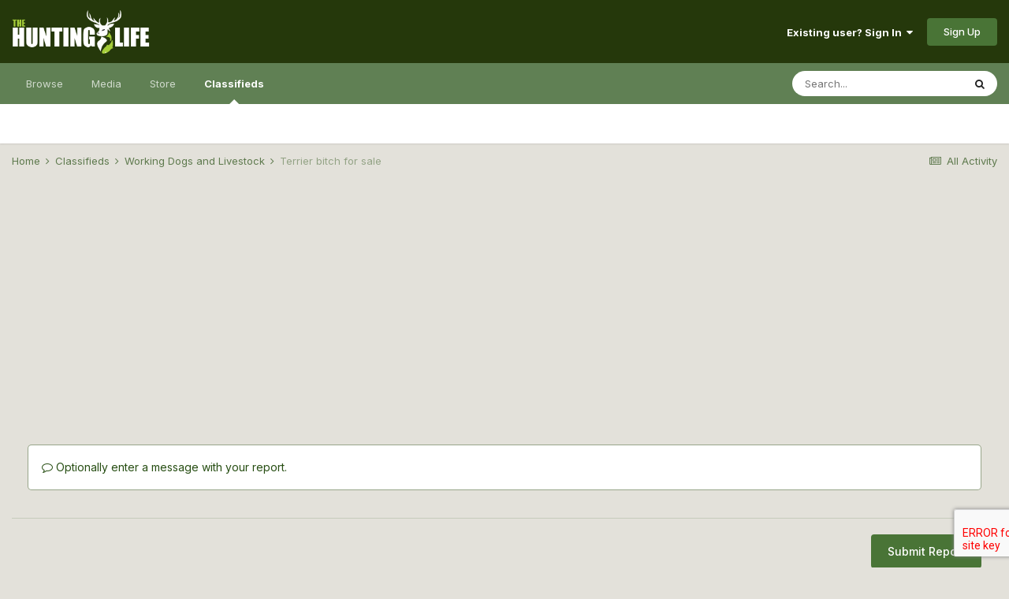

--- FILE ---
content_type: text/html; charset=utf-8
request_url: https://www.google.com/recaptcha/api2/aframe
body_size: -105
content:
<!DOCTYPE HTML><html><head><meta http-equiv="content-type" content="text/html; charset=UTF-8"></head><body><script nonce="i4Z9Yn5XKFYPHVoMIGUyzQ">/** Anti-fraud and anti-abuse applications only. See google.com/recaptcha */ try{var clients={'sodar':'https://pagead2.googlesyndication.com/pagead/sodar?'};window.addEventListener("message",function(a){try{if(a.source===window.parent){var b=JSON.parse(a.data);var c=clients[b['id']];if(c){var d=document.createElement('img');d.src=c+b['params']+'&rc='+(localStorage.getItem("rc::a")?sessionStorage.getItem("rc::b"):"");window.document.body.appendChild(d);sessionStorage.setItem("rc::e",parseInt(sessionStorage.getItem("rc::e")||0)+1);localStorage.setItem("rc::h",'1768393063905');}}}catch(b){}});window.parent.postMessage("_grecaptcha_ready", "*");}catch(b){}</script></body></html>

--- FILE ---
content_type: text/css
request_url: https://www.thehuntinglife.com/forums/uploads/css_built_12/f2cdaaf0c4757a8d70ccb4cd6b146bfe_classifieds.css?v=1907a5097e1733649195
body_size: 1068
content:
 .cClassifiedsSubmit_step{display:block;width:40px;height:40px;text-align:center;line-height:40px;font-size:24px;color:#fff;border-radius:40px;background:;}#elClassifiedsFeatured .cClassifiedsCarrouselItem{height:205px;position:relative;}.clCarThumbs{margin:0 10px;}.cClassifiedsCarrouselItem{width:170px;}html[dir="ltr"] .cClassifiedsCarrouselItem{margin-right:6px !important;}html[dir="rtl"] .cClassifiedsCarrouselItem{margin-left:6px !important;}.cClassifiedsCarrouselItem .ipsThumb{max-width:100%;max-height:100%;width:155px;height:155px;}.cClassifiedsCarrouselItem .cFilePrice{display:block;padding:5px 0 0;margin:5px 0 0 0;border-top:1px solid rgba(0,0,0,0.1);}.cClassifiedsCarrouselItem_info{line-height:2;}.Classifieds_thumb{margin-right:20px;}.Classifieds_titleurl{display:block;}.Classifieds_title{display:table!important;margin-bottom:20px;}.Classifieds_cat_rating{margin-top:6px;}.Classifieds_rating{margin-top:6px;}#classifieds_fullsizeImage{min-height:300px;text-align:center;vertical-align:middle;width:100%;height:300px;}#classifieds_fullsizeImage img{max-height:300px;vertical-align:middle;margin:auto;display:block;max-width:100% !important;}.cClassifiedsCarousel .ipsThumb_bg{background-size:auto 100%;background-color:#FFF;}html[dir="ltr"] .ipsCarousel:not( [data-ipsCarousel-fullSizeItems] ) .cClassifiedsCarousel .ipsCarousel_item{margin-right:0px !important;}html[dir="rtr"] .ipsCarousel:not( [data-ipsCarousel-fullSizeItems] ) .cClassifiedsCarousel .ipsCarousel_item{margin-left:0px !important;}.cClassifiedsCarousel .ipsPad_half{padding:7px 3px;}.cClassifiedsCarouselBlock .ipsCarousel_nav{background:transparent !important;}.classifieds_tabs{background:#ebebeb;}.classifieds_tabs div{border-left:1px solid #d8d8d8;border-bottom:1px solid #d8d8d8;border-top:1px solid #d8d8d8;}.classifieds_tabs div:last-child{border-right:1px solid #d8d8d8;}.ClassFinder{padding:10px;}.cAdvertEmbed.ipsNoThumb{width:100%;height:140px;}.defaultthumb{display:block;width:100%:}.defaultthumb .ipsThumb{width:100% !important;height:auto !important;min-height:418px;}.ClassGmap a{display:block;width:100%;height:250px;overflow:hidden;}.ClassDivPrice{padding-right:0px !important;padding-bottom:0px !important;}.ClassButtons .ipsGrid_span6, .ClassButtons .ipsGrid_span12{padding-bottom:0px !important;margin-left:0px !important;min-height:1px !important;}.ClassButtons{padding-bottom:15px;}@media (min-width:290px) and (max-width:1078px){.ClassAdvertiser div{float:none !important;}.ClassFinder{padding:10px 0px;width:100%;display:table;float:none !important;}.defaultthumb .ipsThumb{min-height:250px;}}.AdvertItem{display:block;width:100%;position:relative;}.AdvertItem .ipsBadge{position:absolute;top:2px;right:3px;font-size:10px !important;z-index:9;}@media screen and (max-width:767px){.cClassifiedsTable .ipsDataItem_generic .ipsThumb.ipsThumb_medium{width:100%;max-width:100%;}}.cClassifiedsWidget_statsNumber{padding-top:20px;}.cWidgetPrice{color:#b63f3f;text-transform:uppercase;font-weight:500;line-height:1.1 !important;margin-top:4px;font-size:12px;white-space:nowrap;}.cWidgetPrice .cNexusPrice_from{font-size:9px;}.cClassifiedsStack{margin-left:0 !important;}.cClassifiedsStack input[type="number"]{width:200px !important;max-width:200px !important;}html[dir="ltr"] .cClassifiedsStack input[type="number"]{margin-left:0px;padding-left:6px;}html[dir="rtl"] .cClassifiedsStack input[type="number"]{margin-right:0px;padding-right:6px;}@media(max-width:576px){a.ipsThumb.ipsThumb_medium.ipsThumb_bg{max-width:100%!important;max-height:100%!important;width:100%!important;height:calc(100vw - 40px)!important;}.ipsCarousel .ipsCarousel_inner > [data-role="carouselItems"]{white-space:normal!important;}html[dir] .ipsContained_container > span.ipsContained{display:table!important;}}@media screen and (max-width:767px){.ipsSideMenu:not(.ipsCategoriesMenu) .ipsSideMenu_title, .ipsSideMenu:not(.ipsCategoriesMenu) .ipsSideMenu_subTitle, .ipsSideMenu:not(.ipsCategoriesMenu) .ipsSideMenu_list{display:unset;}.cu_store a{min-width:0!important;float:right;}}